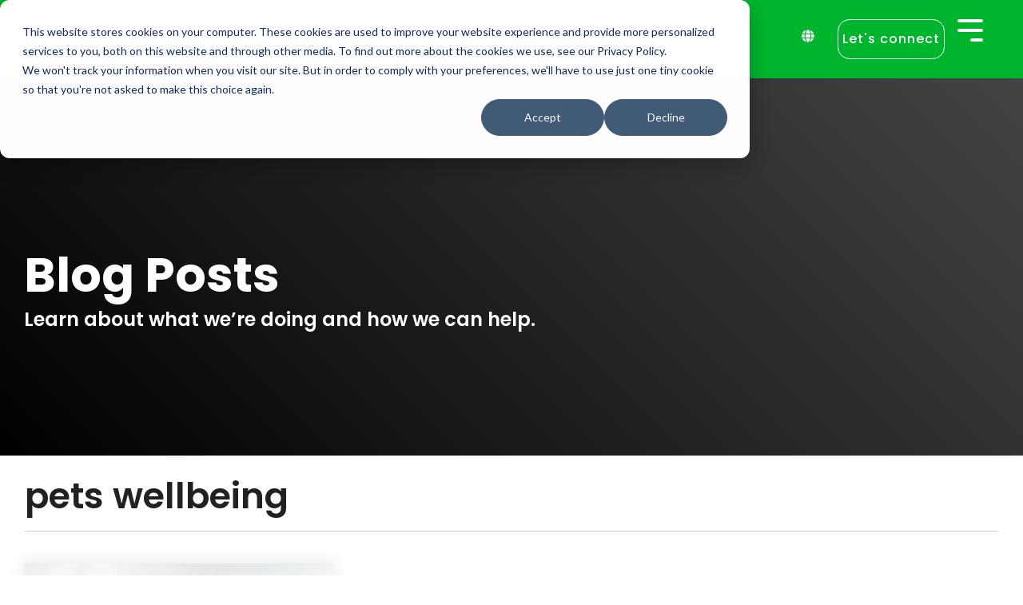

--- FILE ---
content_type: text/css
request_url: https://blog.venngo.com/hubfs/hub_generated/template_assets/1/124068205385/1743638316990/template_venngo.min.css
body_size: -366
content:
@import url("https://fonts.googleapis.com/css2?family=Poppins:ital,wght@0,300;0,400;0,500;1,400;1,700&display=swap");.hs-menu-depth-1{text-transform:none}@media only screen and (min-width:480px){.lottie-bg{bottom:-170px;height:auto;position:absolute;right:-420px;width:800px;z-index:-1000}}@media only screen and (min-width:768px){.lottie-bg{bottom:-265px;height:auto;position:absolute;right:-550px;width:1100px;z-index:-1000}}@media only screen and (min-width:1100px){.lottie-bg{border:2px solid red;left:0;position:relative;top:0;width:139%;z-index:-1000}}@media only screen and (min-width:1300px){.lottie-bg{border:2px solid #000;left:0;position:relative;top:0;width:130%;z-index:-1000}}.container-fluid{padding-left:50px;padding-right:50px}.lottie-file{border:0 solid pink;display:block;left:0;margin:0;overflow:hidden;padding:0;position:relative;top:0;width:100%}#hs_cos_wrapper_widget_1633658282470 input.hs-button{font-family:Poppins,sans-serif!important;font-weight:500!important}

--- FILE ---
content_type: application/javascript
request_url: https://blog.venngo.com/hubfs/hub_generated/template_assets/1/52421024550/1768248285940/template_mega-menu.min.js
body_size: -373
content:
function megaMenu(breakPoint){if($(window).width()>breakPoint){var numMenus=$(".mega-menu").length;for(i=1;i<=numMenus;i++){var drop=$(".mega-drop-"+i),menu=$(".mega-menu-"+i);drop&&(drop.addClass("loaded").parent("a").parent("li.hs-menu-depth-1").find("ul.hs-menu-children-wrapper").hide(),drop.append(menu))}$("span.loaded").on("mouseover",function(e){$(".mega-menu").removeClass("active"),$(this).find(".mega-menu").addClass("active")}).on("mouseleave",function(e){$(this).find(".mega-menu").removeClass("active")})}$("span.loaded").on("focusin",function(){$(".mega-menu").removeClass("active"),$(this).find(".mega-menu").addClass("active")}).on("focusout",function(e){const $currentMegaMenu=$(this).find(".mega-menu");setTimeout(function(){$currentMegaMenu.find(":focus").length||$currentMegaMenu.removeClass("active")},10)})}
//# sourceURL=https://7967833.fs1.hubspotusercontent-na1.net/hubfs/7967833/hub_generated/template_assets/1/52421024550/1768248285940/template_mega-menu.js

--- FILE ---
content_type: application/javascript; charset=utf-8
request_url: https://blog.venngo.com/hs-fs/hub/7967833/hub_generated/template_assets/124068217980/1724262029925/CLEAN_workperks_navi/venngo.min.js
body_size: -493
content:

//# sourceURL=https://cdn2.hubspot.net/hub/7967833/hub_generated/template_assets/124068217980/1724262029925/CLEAN_workperks_navi/venngo.js

--- FILE ---
content_type: image/svg+xml
request_url: https://blog.venngo.com/hubfs/Venngo%20CorporateAsset%202.svg
body_size: 2583
content:
<svg xmlns="http://www.w3.org/2000/svg" viewBox="0 0 1410.43 500"><defs><style>.cls-1{fill:#fff;}.cls-2{fill:none;}</style></defs><title>Venngo CorporateAsset 2</title><g id="Layer_2" data-name="Layer 2"><g id="Layer_1-2" data-name="Layer 1"><path class="cls-1" d="M1176.21,245a30.11,30.11,0,0,1-2.94,2.75,46.92,46.92,0,0,1-6.92,4.58,75,75,0,0,1-7,3.52c-2.94,1.24-6.12,2.44-9.61,3.55-2.23.75-4.64,1.43-7.21,2.11-.46.12-.92.21-1.39.34-.89.24-1.79.46-2.68.64a71.06,71.06,0,0,0,.92-11.28,65,65,0,0,0-3.58-21.63,51.92,51.92,0,0,0-10.11-17.09,47.21,47.21,0,0,0-15.6-11.34,54.4,54.4,0,0,0-41.63,0A45.55,45.55,0,0,0,1053,212.37a54.22,54.22,0,0,0-9.92,17.18,64,64,0,0,0-3.62,21.63,66.94,66.94,0,0,0,.86,10.85,6.46,6.46,0,0,0,.13.71c-1.08-.21-2.16-.46-3.22-.71-.49-.09-1-.21-1.42-.34-2-.49-4-1.05-5.87-1.61-2.41-.71-4.67-1.42-6.83-2.19-.12,0-.21-.09-.34-.12a.19.19,0,0,1-.12-.07c-2.41-.95-4.89-1.94-7.2-2.9a1.69,1.69,0,0,1-.37-.15l-1.86-.87a68.34,68.34,0,0,1-7-3.92c-1.3-.87-2.5-1.74-3.62-2.66-.09-1.3.13-2.75,0-2.91a89.57,89.57,0,0,1,6.24-27.94c.75-1.85,1.52-3.7,2.42-5.47a82.59,82.59,0,0,1,15.63-22.43c1.89-1.89,3.9-3.74,5.91-5.41a82.49,82.49,0,0,1,21.72-13,94.69,94.69,0,0,1,69.72,0,83.27,83.27,0,0,1,27.63,18.45,85.54,85.54,0,0,1,18,27.94A88.78,88.78,0,0,1,1176.21,245Z"/><path class="cls-1" d="M1030.47,277c-1.43-.43-2.79-.93-4.11-1.39-1-.31-1.89-.65-2.82-1,.93.31,1.86.65,2.82,1C1027.68,276.09,1029,276.56,1030.47,277Z"/><path class="cls-1" d="M1169.1,279.71c-.65,2.1-1.39,4.23-2.22,6.27a85.66,85.66,0,0,1-18.05,27.91,82.39,82.39,0,0,1-27.6,18.45,96.12,96.12,0,0,1-64.5,2c-1.79-.62-3.52-1.24-5.25-2a83.89,83.89,0,0,1-21.69-13l-1,.77c-2.23,1.79-4.55,3.49-6.93,5a79.64,79.64,0,0,1-13.62,7.17,95.23,95.23,0,0,1-69.72,0,82,82,0,0,1-27.63-18.45A85.9,85.9,0,0,1,892.82,286a89.85,89.85,0,0,1-6.06-26.27,88.31,88.31,0,0,1-.56-9.85,90.33,90.33,0,0,1,6.31-33.78,88.12,88.12,0,0,1,17.34-27.51A78.53,78.53,0,0,1,936.3,170a84.37,84.37,0,0,1,33.56-6.68c.31,0,.65.07,1,.07h.56c.59,0,1.17-.07,1.79-.07a90.73,90.73,0,0,1,35,6.62,82.73,82.73,0,0,1,20.55,12.27l1,.77c-2,1.7-4,3.55-5.94,5.44a83.52,83.52,0,0,0-15.64,22.43l-1.42-1.32a49,49,0,0,0-12.73-8.44A50.51,50.51,0,0,0,973.23,197a67,67,0,0,0-8.28.62,44.3,44.3,0,0,0-11.65,3.49,51.64,51.64,0,0,0-15.61,11.28,53.82,53.82,0,0,0-9.12,13.47c-.46,1.08-1,2.35-1.51,3.71a64,64,0,0,0-3.62,21.63c0,1.21.1,2.35.16,3.53l0,.55a62.21,62.21,0,0,0,3.43,17.53A53.81,53.81,0,0,0,937,290a45.83,45.83,0,0,0,15.39,11.25,54.11,54.11,0,0,0,41.66,0,49,49,0,0,0,12.73-8.44l1.42-1.36a54.53,54.53,0,0,1-2.44-5.44,89.6,89.6,0,0,1-5.75-23.33,66,66,0,0,0,7.64,4.85c2.44,1.36,5.1,2.72,7.94,4,2.5,1.11,5.16,2.19,7.94,3.18.93.31,1.86.65,2.82,1,1.32.49,2.68,1,4.11,1.42s2.78.87,4.26,1.3l.34.09c.62.16,1.61.4,2.69.71.43.09.89.22,1.36.34l.71.19c.77.21,1.61.43,2.41.62l1.24.27a51.67,51.67,0,0,0,6.46,9.43,46.25,46.25,0,0,0,15.42,11.25,49.53,49.53,0,0,0,20.83,4.17,50.16,50.16,0,0,0,20.83-4.14,47.4,47.4,0,0,0,15.57-11.34,32.54,32.54,0,0,0,2.78-3.37c3-.19,5.94-.46,8.84-.74a6.59,6.59,0,0,0,.84-.1c2.53-.27,5-.55,7.51-.89,3.55-.47,7-1,10.41-1.64,2.78-.46,5.53-1,8.16-1.61S1166.48,280.33,1169.1,279.71Z"/><path class="cls-1" d="M1056.74,334.31a133.29,133.29,0,0,1-3,20.57,72.82,72.82,0,0,1-13.13,28.64c-6.53,8.76-15.64,16.06-27.12,21.8s-26.37,8.6-44.33,8.6c-15.91,0-30.34-2.73-43-8.09a100.43,100.43,0,0,1-34.6-25l-4.35-4.72,25.86-28,4.94,6.8A62.19,62.19,0,0,0,940,373.34a64.85,64.85,0,0,0,30.16,7c9.78,0,18.05-1.43,24.67-4.22A41.42,41.42,0,0,0,1010.49,365a44.67,44.67,0,0,0,8.6-16.62,81,81,0,0,0,2.78-21.62v-1.62a82.54,82.54,0,0,0,6.93-5l1-.79a84.46,84.46,0,0,0,21.72,13C1053.21,333.07,1055,333.71,1056.74,334.31Z"/><path class="cls-1" d="M1221.52,241.2c0,13.69-15.18,26.55-41.54,35.26q-5.24,1.73-10.88,3.25c-2.62.62-5.25,1.3-8,1.85s-5.38,1.15-8.16,1.61c-3.4.62-6.86,1.17-10.41,1.64-2.48.34-5,.62-7.51.89a6.59,6.59,0,0,1-.84.1c-2.9.28-5.84.55-8.84.74h0c-6.77.46-13.66.74-20.52.74-.52,0-1,0-1.48,0a264,264,0,0,1-59.86-6.71l-1.24-.27c-.68-.19-1.51-.41-2.41-.62l-.71-.19c-.47-.12-.93-.25-1.36-.34-1.08-.31-2.07-.55-2.69-.71l-.34-.09c-1.48-.43-2.9-.87-4.26-1.3s-2.79-.93-4.11-1.42c-1-.31-1.89-.65-2.82-1-2.78-1-5.44-2.07-7.94-3.18-2.84-1.24-5.5-2.6-7.94-4a66,66,0,0,1-7.64-4.85,60.09,60.09,0,0,1-5.09-4.08c-6.31-5.87-9.46-12.11-9.4-18.48.06-8.62,6-17,17.31-24.26l1.57-1-.74,1.73a9.74,9.74,0,0,0-.4,1,7.2,7.2,0,0,0-.53,1.08,2.3,2.3,0,0,1-.18.43l-.28.59c-5.16,4.3-7.82,8.84-7.85,13.51a14.43,14.43,0,0,0,2.29,7.54,22.77,22.77,0,0,0,2.84,3.61,32.7,32.7,0,0,0,3.12,2.91c1.12.92,2.32,1.79,3.62,2.66a68.34,68.34,0,0,0,7,3.92l1.86.87a1.69,1.69,0,0,0,.37.15c2.25,1,4.63,2,7.2,2.9a.19.19,0,0,0,.12.07c.13,0,.22.09.34.12,2.16.77,4.42,1.48,6.83,2.19,1.89.56,3.83,1.12,5.87,1.61.47.13.93.25,1.42.34,1.06.25,2.14.5,3.22.71a224,224,0,0,0,47.28,5h1.11a226,226,0,0,0,46.36-4.54l3.22-.75c.89-.18,1.79-.4,2.68-.64.47-.13.93-.22,1.39-.34,2.57-.68,5-1.36,7.21-2.11,3.49-1.11,6.67-2.31,9.61-3.55a75,75,0,0,0,7-3.52,46.92,46.92,0,0,0,6.92-4.58,30.11,30.11,0,0,0,2.94-2.75,21.09,21.09,0,0,0,3.86-5.31,13,13,0,0,0,1.39-5.72c0-4-1.94-8-5.84-11.81l-.15-.21a32.3,32.3,0,0,0-1.21-3.31,95.89,95.89,0,0,0-8.59-16.44l-.83-1.24,1.42.37a159.33,159.33,0,0,1,26.14,8.87c.1.25.19.53.28.81s.19.49.28.74h0c.22.56.47,1.11.74,1.67a20.45,20.45,0,0,0,13,10.47,23.25,23.25,0,0,0,5.94.9,1.49,1.49,0,0,0,.21.22,1.06,1.06,0,0,0-.18-.22h.21a2.8,2.8,0,0,0,.5,0,3.57,3.57,0,0,0,.8,0C1219,229.89,1221.55,235.45,1221.52,241.2Z"/><path class="cls-1" d="M1227,170.8a23.93,23.93,0,0,0-19.13-.18,24.83,24.83,0,0,0-7.64,5.1,28.58,28.58,0,0,0-6.7,10.81c-3.06,8.5-3.4,16.91-1.15,23.64.1.25.19.53.28.81s.19.49.28.74h0c.22.56.47,1.11.74,1.67a20.45,20.45,0,0,0,13,10.47,23.25,23.25,0,0,0,5.94.9h.24a2.8,2.8,0,0,0,.5,0,3.57,3.57,0,0,0,.8,0c10.08-.59,19.25-8.25,24.23-20.83C1242.9,192.37,1240.46,176.86,1227,170.8Z"/><path class="cls-1" d="M1170.52,318.49a13.41,13.41,0,0,1,1.1-5.43,13.6,13.6,0,0,1,7.32-7.21,13.9,13.9,0,0,1,10.6,0,13.49,13.49,0,0,1,7.34,7.13,13.11,13.11,0,0,1,1.1,5.36,13.42,13.42,0,0,1-1.1,5.44,13.79,13.79,0,0,1-25.26.07,13,13,0,0,1-1.1-5.36Zm2.2,0a11.44,11.44,0,0,0,3.37,8.22,11.59,11.59,0,0,0,3.66,2.45,11.7,11.7,0,0,0,9,0,11.41,11.41,0,0,0,3.67-2.47,11.7,11.7,0,0,0,2.47-3.71,12,12,0,0,0,.89-4.64,11.78,11.78,0,0,0-.89-4.57,11.56,11.56,0,0,0-2.47-3.68,11.73,11.73,0,0,0-12.67-2.41,11.59,11.59,0,0,0-3.66,2.45,11.28,11.28,0,0,0-2.47,3.7,11.88,11.88,0,0,0-.9,4.66Zm6.44-7.87H1185a6.72,6.72,0,0,1,4.21,1.08,4.18,4.18,0,0,1,1.35,3.46,3.77,3.77,0,0,1-1.21,3.11,5.4,5.4,0,0,1-3,1.17l4.54,7h-2.38l-4.32-6.77h-2.82v6.77h-2.2Zm2.2,7h2.71c.53,0,1.06,0,1.57,0a4.31,4.31,0,0,0,1.37-.31,2.23,2.23,0,0,0,1-.77,2.64,2.64,0,0,0,.35-1.47,2.5,2.5,0,0,0-.31-1.3,2.06,2.06,0,0,0-.83-.75,3.43,3.43,0,0,0-1.15-.33c-.43,0-.85-.07-1.27-.07h-3.4Z"/><path class="cls-1" d="M166.23,166.55h45.46l44.42,116.61h.7l44.76-116.61h42.69L278.67,333.13H234.25Z"/><path class="cls-1" d="M386.44,264.42q2.08,18.74,14.58,29.15T431.21,304q15.62,0,26.2-6.42A72.71,72.71,0,0,0,476,281.42L505.82,304q-14.56,18-32.62,25.68a96.27,96.27,0,0,1-37.82,7.63,100,100,0,0,1-35.4-6.24,85,85,0,0,1-28.8-17.7,83.65,83.65,0,0,1-19.26-27.59,94.17,94.17,0,0,1,0-71.84,83.75,83.75,0,0,1,19.26-27.59A84.85,84.85,0,0,1,400,168.64a99.82,99.82,0,0,1,35.4-6.25,81.08,81.08,0,0,1,31.75,6.07A68.12,68.12,0,0,1,491.77,186q10.23,11.44,16,28.28T513.46,253v11.46Zm85.38-31.24q-.36-18.39-11.45-29t-30.89-10.59q-18.74,0-29.67,10.76t-13.37,28.8Z"/><path class="cls-1" d="M713.36,166.55h39.56v26.72h.69a58.53,58.53,0,0,1,18-21.69q12.14-9.18,33-9.19,16.65,0,28.28,5.55a53.64,53.64,0,0,1,18.92,14.58,55.48,55.48,0,0,1,10.41,20.82A96,96,0,0,1,865.36,228V333.13H823.72V248.8q0-6.95-.7-15.44a56,56,0,0,0-3.64-16,30,30,0,0,0-9.2-12.49q-6.24-5-17-5-10.41,0-17.52,3.47a33.67,33.67,0,0,0-11.8,9.37,37.39,37.39,0,0,0-6.77,13.53,60.75,60.75,0,0,0-2.08,16v90.92H713.36Z"/><path class="cls-1" d="M537.41,166.55H577v26.72h.69a58.53,58.53,0,0,1,18.05-21.69q12.13-9.18,33-9.19,16.65,0,28.28,5.55a53.64,53.64,0,0,1,18.92,14.58,55.48,55.48,0,0,1,10.41,20.82A96,96,0,0,1,689.41,228V333.13H647.77V248.8q0-6.95-.7-15.44a56,56,0,0,0-3.64-16,30,30,0,0,0-9.2-12.49q-6.24-5-17-5-10.41,0-17.52,3.47a33.67,33.67,0,0,0-11.8,9.37,37.39,37.39,0,0,0-6.77,13.53,60.75,60.75,0,0,0-2.08,16v90.92H537.41Z"/><rect class="cls-2" width="1410.43" height="500"/></g></g></svg>

--- FILE ---
content_type: image/svg+xml
request_url: https://blog.venngo.com/hubfs/Venngo%20CorporateAsset%202.svg
body_size: 2735
content:
<svg xmlns="http://www.w3.org/2000/svg" viewBox="0 0 1410.43 500"><defs><style>.cls-1{fill:#fff;}.cls-2{fill:none;}</style></defs><title>Venngo CorporateAsset 2</title><g id="Layer_2" data-name="Layer 2"><g id="Layer_1-2" data-name="Layer 1"><path class="cls-1" d="M1176.21,245a30.11,30.11,0,0,1-2.94,2.75,46.92,46.92,0,0,1-6.92,4.58,75,75,0,0,1-7,3.52c-2.94,1.24-6.12,2.44-9.61,3.55-2.23.75-4.64,1.43-7.21,2.11-.46.12-.92.21-1.39.34-.89.24-1.79.46-2.68.64a71.06,71.06,0,0,0,.92-11.28,65,65,0,0,0-3.58-21.63,51.92,51.92,0,0,0-10.11-17.09,47.21,47.21,0,0,0-15.6-11.34,54.4,54.4,0,0,0-41.63,0A45.55,45.55,0,0,0,1053,212.37a54.22,54.22,0,0,0-9.92,17.18,64,64,0,0,0-3.62,21.63,66.94,66.94,0,0,0,.86,10.85,6.46,6.46,0,0,0,.13.71c-1.08-.21-2.16-.46-3.22-.71-.49-.09-1-.21-1.42-.34-2-.49-4-1.05-5.87-1.61-2.41-.71-4.67-1.42-6.83-2.19-.12,0-.21-.09-.34-.12a.19.19,0,0,1-.12-.07c-2.41-.95-4.89-1.94-7.2-2.9a1.69,1.69,0,0,1-.37-.15l-1.86-.87a68.34,68.34,0,0,1-7-3.92c-1.3-.87-2.5-1.74-3.62-2.66-.09-1.3.13-2.75,0-2.91a89.57,89.57,0,0,1,6.24-27.94c.75-1.85,1.52-3.7,2.42-5.47a82.59,82.59,0,0,1,15.63-22.43c1.89-1.89,3.9-3.74,5.91-5.41a82.49,82.49,0,0,1,21.72-13,94.69,94.69,0,0,1,69.72,0,83.27,83.27,0,0,1,27.63,18.45,85.54,85.54,0,0,1,18,27.94A88.78,88.78,0,0,1,1176.21,245Z"/><path class="cls-1" d="M1030.47,277c-1.43-.43-2.79-.93-4.11-1.39-1-.31-1.89-.65-2.82-1,.93.31,1.86.65,2.82,1C1027.68,276.09,1029,276.56,1030.47,277Z"/><path class="cls-1" d="M1169.1,279.71c-.65,2.1-1.39,4.23-2.22,6.27a85.66,85.66,0,0,1-18.05,27.91,82.39,82.39,0,0,1-27.6,18.45,96.12,96.12,0,0,1-64.5,2c-1.79-.62-3.52-1.24-5.25-2a83.89,83.89,0,0,1-21.69-13l-1,.77c-2.23,1.79-4.55,3.49-6.93,5a79.64,79.64,0,0,1-13.62,7.17,95.23,95.23,0,0,1-69.72,0,82,82,0,0,1-27.63-18.45A85.9,85.9,0,0,1,892.82,286a89.85,89.85,0,0,1-6.06-26.27,88.31,88.31,0,0,1-.56-9.85,90.33,90.33,0,0,1,6.31-33.78,88.12,88.12,0,0,1,17.34-27.51A78.53,78.53,0,0,1,936.3,170a84.37,84.37,0,0,1,33.56-6.68c.31,0,.65.07,1,.07h.56c.59,0,1.17-.07,1.79-.07a90.73,90.73,0,0,1,35,6.62,82.73,82.73,0,0,1,20.55,12.27l1,.77c-2,1.7-4,3.55-5.94,5.44a83.52,83.52,0,0,0-15.64,22.43l-1.42-1.32a49,49,0,0,0-12.73-8.44A50.51,50.51,0,0,0,973.23,197a67,67,0,0,0-8.28.62,44.3,44.3,0,0,0-11.65,3.49,51.64,51.64,0,0,0-15.61,11.28,53.82,53.82,0,0,0-9.12,13.47c-.46,1.08-1,2.35-1.51,3.71a64,64,0,0,0-3.62,21.63c0,1.21.1,2.35.16,3.53l0,.55a62.21,62.21,0,0,0,3.43,17.53A53.81,53.81,0,0,0,937,290a45.83,45.83,0,0,0,15.39,11.25,54.11,54.11,0,0,0,41.66,0,49,49,0,0,0,12.73-8.44l1.42-1.36a54.53,54.53,0,0,1-2.44-5.44,89.6,89.6,0,0,1-5.75-23.33,66,66,0,0,0,7.64,4.85c2.44,1.36,5.1,2.72,7.94,4,2.5,1.11,5.16,2.19,7.94,3.18.93.31,1.86.65,2.82,1,1.32.49,2.68,1,4.11,1.42s2.78.87,4.26,1.3l.34.09c.62.16,1.61.4,2.69.71.43.09.89.22,1.36.34l.71.19c.77.21,1.61.43,2.41.62l1.24.27a51.67,51.67,0,0,0,6.46,9.43,46.25,46.25,0,0,0,15.42,11.25,49.53,49.53,0,0,0,20.83,4.17,50.16,50.16,0,0,0,20.83-4.14,47.4,47.4,0,0,0,15.57-11.34,32.54,32.54,0,0,0,2.78-3.37c3-.19,5.94-.46,8.84-.74a6.59,6.59,0,0,0,.84-.1c2.53-.27,5-.55,7.51-.89,3.55-.47,7-1,10.41-1.64,2.78-.46,5.53-1,8.16-1.61S1166.48,280.33,1169.1,279.71Z"/><path class="cls-1" d="M1056.74,334.31a133.29,133.29,0,0,1-3,20.57,72.82,72.82,0,0,1-13.13,28.64c-6.53,8.76-15.64,16.06-27.12,21.8s-26.37,8.6-44.33,8.6c-15.91,0-30.34-2.73-43-8.09a100.43,100.43,0,0,1-34.6-25l-4.35-4.72,25.86-28,4.94,6.8A62.19,62.19,0,0,0,940,373.34a64.85,64.85,0,0,0,30.16,7c9.78,0,18.05-1.43,24.67-4.22A41.42,41.42,0,0,0,1010.49,365a44.67,44.67,0,0,0,8.6-16.62,81,81,0,0,0,2.78-21.62v-1.62a82.54,82.54,0,0,0,6.93-5l1-.79a84.46,84.46,0,0,0,21.72,13C1053.21,333.07,1055,333.71,1056.74,334.31Z"/><path class="cls-1" d="M1221.52,241.2c0,13.69-15.18,26.55-41.54,35.26q-5.24,1.73-10.88,3.25c-2.62.62-5.25,1.3-8,1.85s-5.38,1.15-8.16,1.61c-3.4.62-6.86,1.17-10.41,1.64-2.48.34-5,.62-7.51.89a6.59,6.59,0,0,1-.84.1c-2.9.28-5.84.55-8.84.74h0c-6.77.46-13.66.74-20.52.74-.52,0-1,0-1.48,0a264,264,0,0,1-59.86-6.71l-1.24-.27c-.68-.19-1.51-.41-2.41-.62l-.71-.19c-.47-.12-.93-.25-1.36-.34-1.08-.31-2.07-.55-2.69-.71l-.34-.09c-1.48-.43-2.9-.87-4.26-1.3s-2.79-.93-4.11-1.42c-1-.31-1.89-.65-2.82-1-2.78-1-5.44-2.07-7.94-3.18-2.84-1.24-5.5-2.6-7.94-4a66,66,0,0,1-7.64-4.85,60.09,60.09,0,0,1-5.09-4.08c-6.31-5.87-9.46-12.11-9.4-18.48.06-8.62,6-17,17.31-24.26l1.57-1-.74,1.73a9.74,9.74,0,0,0-.4,1,7.2,7.2,0,0,0-.53,1.08,2.3,2.3,0,0,1-.18.43l-.28.59c-5.16,4.3-7.82,8.84-7.85,13.51a14.43,14.43,0,0,0,2.29,7.54,22.77,22.77,0,0,0,2.84,3.61,32.7,32.7,0,0,0,3.12,2.91c1.12.92,2.32,1.79,3.62,2.66a68.34,68.34,0,0,0,7,3.92l1.86.87a1.69,1.69,0,0,0,.37.15c2.25,1,4.63,2,7.2,2.9a.19.19,0,0,0,.12.07c.13,0,.22.09.34.12,2.16.77,4.42,1.48,6.83,2.19,1.89.56,3.83,1.12,5.87,1.61.47.13.93.25,1.42.34,1.06.25,2.14.5,3.22.71a224,224,0,0,0,47.28,5h1.11a226,226,0,0,0,46.36-4.54l3.22-.75c.89-.18,1.79-.4,2.68-.64.47-.13.93-.22,1.39-.34,2.57-.68,5-1.36,7.21-2.11,3.49-1.11,6.67-2.31,9.61-3.55a75,75,0,0,0,7-3.52,46.92,46.92,0,0,0,6.92-4.58,30.11,30.11,0,0,0,2.94-2.75,21.09,21.09,0,0,0,3.86-5.31,13,13,0,0,0,1.39-5.72c0-4-1.94-8-5.84-11.81l-.15-.21a32.3,32.3,0,0,0-1.21-3.31,95.89,95.89,0,0,0-8.59-16.44l-.83-1.24,1.42.37a159.33,159.33,0,0,1,26.14,8.87c.1.25.19.53.28.81s.19.49.28.74h0c.22.56.47,1.11.74,1.67a20.45,20.45,0,0,0,13,10.47,23.25,23.25,0,0,0,5.94.9,1.49,1.49,0,0,0,.21.22,1.06,1.06,0,0,0-.18-.22h.21a2.8,2.8,0,0,0,.5,0,3.57,3.57,0,0,0,.8,0C1219,229.89,1221.55,235.45,1221.52,241.2Z"/><path class="cls-1" d="M1227,170.8a23.93,23.93,0,0,0-19.13-.18,24.83,24.83,0,0,0-7.64,5.1,28.58,28.58,0,0,0-6.7,10.81c-3.06,8.5-3.4,16.91-1.15,23.64.1.25.19.53.28.81s.19.49.28.74h0c.22.56.47,1.11.74,1.67a20.45,20.45,0,0,0,13,10.47,23.25,23.25,0,0,0,5.94.9h.24a2.8,2.8,0,0,0,.5,0,3.57,3.57,0,0,0,.8,0c10.08-.59,19.25-8.25,24.23-20.83C1242.9,192.37,1240.46,176.86,1227,170.8Z"/><path class="cls-1" d="M1170.52,318.49a13.41,13.41,0,0,1,1.1-5.43,13.6,13.6,0,0,1,7.32-7.21,13.9,13.9,0,0,1,10.6,0,13.49,13.49,0,0,1,7.34,7.13,13.11,13.11,0,0,1,1.1,5.36,13.42,13.42,0,0,1-1.1,5.44,13.79,13.79,0,0,1-25.26.07,13,13,0,0,1-1.1-5.36Zm2.2,0a11.44,11.44,0,0,0,3.37,8.22,11.59,11.59,0,0,0,3.66,2.45,11.7,11.7,0,0,0,9,0,11.41,11.41,0,0,0,3.67-2.47,11.7,11.7,0,0,0,2.47-3.71,12,12,0,0,0,.89-4.64,11.78,11.78,0,0,0-.89-4.57,11.56,11.56,0,0,0-2.47-3.68,11.73,11.73,0,0,0-12.67-2.41,11.59,11.59,0,0,0-3.66,2.45,11.28,11.28,0,0,0-2.47,3.7,11.88,11.88,0,0,0-.9,4.66Zm6.44-7.87H1185a6.72,6.72,0,0,1,4.21,1.08,4.18,4.18,0,0,1,1.35,3.46,3.77,3.77,0,0,1-1.21,3.11,5.4,5.4,0,0,1-3,1.17l4.54,7h-2.38l-4.32-6.77h-2.82v6.77h-2.2Zm2.2,7h2.71c.53,0,1.06,0,1.57,0a4.31,4.31,0,0,0,1.37-.31,2.23,2.23,0,0,0,1-.77,2.64,2.64,0,0,0,.35-1.47,2.5,2.5,0,0,0-.31-1.3,2.06,2.06,0,0,0-.83-.75,3.43,3.43,0,0,0-1.15-.33c-.43,0-.85-.07-1.27-.07h-3.4Z"/><path class="cls-1" d="M166.23,166.55h45.46l44.42,116.61h.7l44.76-116.61h42.69L278.67,333.13H234.25Z"/><path class="cls-1" d="M386.44,264.42q2.08,18.74,14.58,29.15T431.21,304q15.62,0,26.2-6.42A72.71,72.71,0,0,0,476,281.42L505.82,304q-14.56,18-32.62,25.68a96.27,96.27,0,0,1-37.82,7.63,100,100,0,0,1-35.4-6.24,85,85,0,0,1-28.8-17.7,83.65,83.65,0,0,1-19.26-27.59,94.17,94.17,0,0,1,0-71.84,83.75,83.75,0,0,1,19.26-27.59A84.85,84.85,0,0,1,400,168.64a99.82,99.82,0,0,1,35.4-6.25,81.08,81.08,0,0,1,31.75,6.07A68.12,68.12,0,0,1,491.77,186q10.23,11.44,16,28.28T513.46,253v11.46Zm85.38-31.24q-.36-18.39-11.45-29t-30.89-10.59q-18.74,0-29.67,10.76t-13.37,28.8Z"/><path class="cls-1" d="M713.36,166.55h39.56v26.72h.69a58.53,58.53,0,0,1,18-21.69q12.14-9.18,33-9.19,16.65,0,28.28,5.55a53.64,53.64,0,0,1,18.92,14.58,55.48,55.48,0,0,1,10.41,20.82A96,96,0,0,1,865.36,228V333.13H823.72V248.8q0-6.95-.7-15.44a56,56,0,0,0-3.64-16,30,30,0,0,0-9.2-12.49q-6.24-5-17-5-10.41,0-17.52,3.47a33.67,33.67,0,0,0-11.8,9.37,37.39,37.39,0,0,0-6.77,13.53,60.75,60.75,0,0,0-2.08,16v90.92H713.36Z"/><path class="cls-1" d="M537.41,166.55H577v26.72h.69a58.53,58.53,0,0,1,18.05-21.69q12.13-9.18,33-9.19,16.65,0,28.28,5.55a53.64,53.64,0,0,1,18.92,14.58,55.48,55.48,0,0,1,10.41,20.82A96,96,0,0,1,689.41,228V333.13H647.77V248.8q0-6.95-.7-15.44a56,56,0,0,0-3.64-16,30,30,0,0,0-9.2-12.49q-6.24-5-17-5-10.41,0-17.52,3.47a33.67,33.67,0,0,0-11.8,9.37,37.39,37.39,0,0,0-6.77,13.53,60.75,60.75,0,0,0-2.08,16v90.92H537.41Z"/><rect class="cls-2" width="1410.43" height="500"/></g></g></svg>